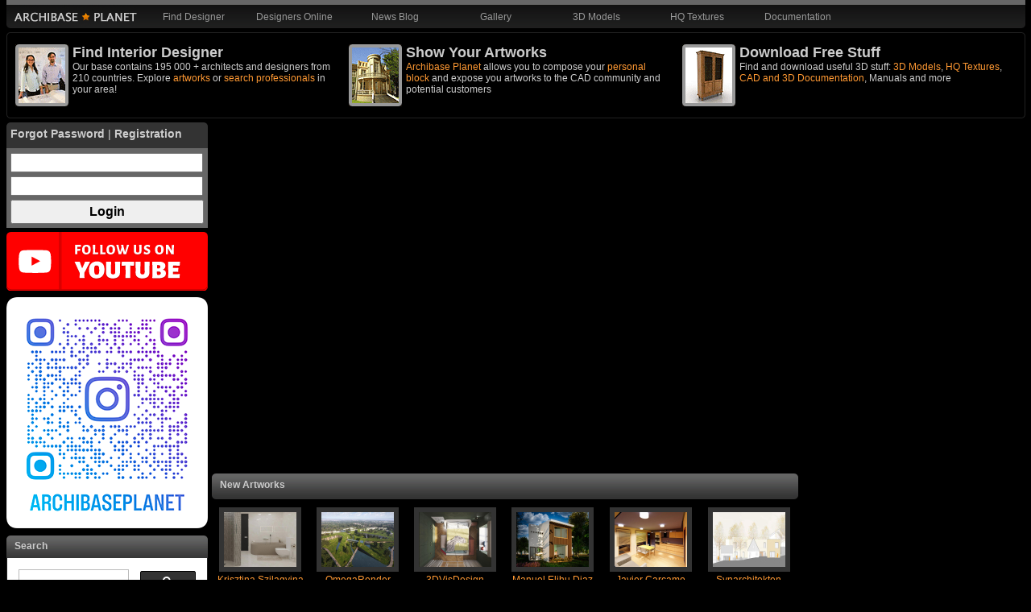

--- FILE ---
content_type: text/html; charset=utf-8
request_url: https://www.google.com/recaptcha/api2/aframe
body_size: 105
content:
<!DOCTYPE HTML><html><head><meta http-equiv="content-type" content="text/html; charset=UTF-8"></head><body><script nonce="S15GLL62dxYhaWZt5fCqdw">/** Anti-fraud and anti-abuse applications only. See google.com/recaptcha */ try{var clients={'sodar':'https://pagead2.googlesyndication.com/pagead/sodar?'};window.addEventListener("message",function(a){try{if(a.source===window.parent){var b=JSON.parse(a.data);var c=clients[b['id']];if(c){var d=document.createElement('img');d.src=c+b['params']+'&rc='+(localStorage.getItem("rc::a")?sessionStorage.getItem("rc::b"):"");window.document.body.appendChild(d);sessionStorage.setItem("rc::e",parseInt(sessionStorage.getItem("rc::e")||0)+1);localStorage.setItem("rc::h",'1763147837150');}}}catch(b){}});window.parent.postMessage("_grecaptcha_ready", "*");}catch(b){}</script></body></html>

--- FILE ---
content_type: application/javascript; charset=utf-8
request_url: https://fundingchoicesmessages.google.com/f/AGSKWxWgDks6q-x30l3191Lm0wCVxlo9Qhe-OrrYFnFIJIb11FNbM7GRP71fHX62uXSqfP02enWawhV3EWZ7hfak8nkIUQTIWNMRlZHI9KsOllHm5AwPCFzApr0oz-XCM9s4L_qM0mv_htWoPd95sKZF2OtkJkZhPFddab673ZNlAYTmxN1FTzkswazaQ031/_/acc_random=://ads./iframe_chitika_/ad.php?_Ad125.
body_size: -1289
content:
window['52bf4399-3194-4528-954c-9977979c0f29'] = true;